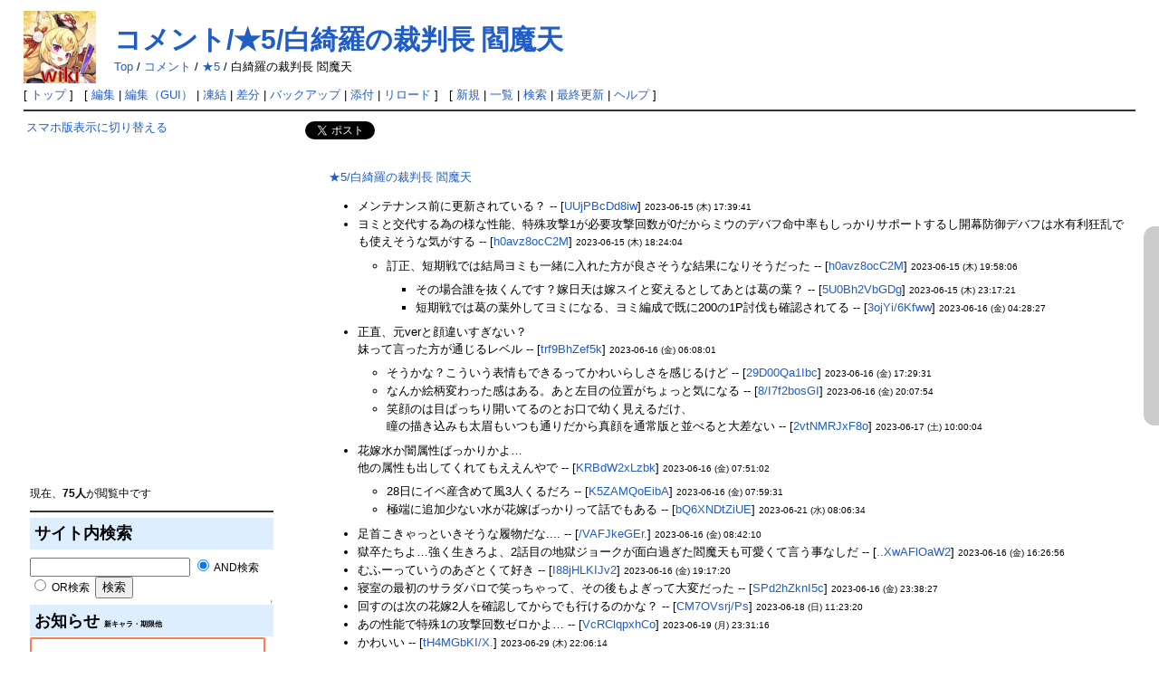

--- FILE ---
content_type: text/html; charset=UTF-8
request_url: https://ayarabu.wikiru.jp/index.php?%E3%82%B3%E3%83%A1%E3%83%B3%E3%83%88%2F%E2%98%855%2F%E7%99%BD%E7%B6%BA%E7%BE%85%E3%81%AE%E8%A3%81%E5%88%A4%E9%95%B7%20%E9%96%BB%E9%AD%94%E5%A4%A9
body_size: 18120
content:
<!DOCTYPE html PUBLIC "-//W3C//DTD HTML 4.01 Transitional//EN" "http://www.w3.org/TR/html4/loose.dtd">
<html lang="ja">
<head>
<link rel="canonical" href="https://ayarabu.wikiru.jp/?%E3%82%B3%E3%83%A1%E3%83%B3%E3%83%88%2F%E2%98%855%2F%E7%99%BD%E7%B6%BA%E7%BE%85%E3%81%AE%E8%A3%81%E5%88%A4%E9%95%B7%20%E9%96%BB%E9%AD%94%E5%A4%A9" /><!-- OGP -->
<meta property="og:site_name" content="あやかしランブル！(あやらぶ)攻略 Wiki">
<meta property="og:title" content="コメント/★5/白綺羅の裁判長 閻魔天">
<meta property="og:description" content="あやかしランブル！(あやらぶ)攻略 Wiki">
<meta property="og:type" content="website">
<meta property="og:url" content="https://ayarabu.wikiru.jp/?%E3%82%B3%E3%83%A1%E3%83%B3%E3%83%88%2F%E2%98%855%2F%E7%99%BD%E7%B6%BA%E7%BE%85%E3%81%AE%E8%A3%81%E5%88%A4%E9%95%B7%20%E9%96%BB%E9%AD%94%E5%A4%A9">
<meta property="og:image" content="https://ayarabu.wikiru.jp/image/ogp.jpg">

<!-- Twitter Card -->
<meta name="twitter:card" content="summary_large_image">
<meta name="twitter:title" content="コメント/★5/白綺羅の裁判長 閻魔天">
<meta name="twitter:description" content="あやかしランブル！(あやらぶ)攻略 Wiki">
<meta name="twitter:image" content="https://ayarabu.wikiru.jp/image/ogp.jpg">

 <meta http-equiv="content-type" content="text/html; charset=UTF-8" />
 <meta http-equiv="content-style-type" content="text/css" />

 <title>コメント/★5/白綺羅の裁判長 閻魔天 - あやかしランブル！(あやらぶ)攻略 Wiki</title>

 <link rel="SHORTCUT ICON" href="image/favicon.ico" />
 <link rel="stylesheet" type="text/css" media="screen,print" href="skin/pukiwiki.css?2222020230911" />
 <link rel="stylesheet" type="text/css" media="print" href="skin/pukiwiki.print.css" />
 <link rel="alternate" type="application/rss+xml" title="RSS" href="index.php?cmd=rss" /> <script type="text/javascript" src="skin/default.js?1"></script>
 <meta name="viewport" content="width=1024">


<script>
(function(){
	let nkHandleLazyLoad = (images) => {
	  images.forEach(img => {
	    if (img.dataset.src) {
	      img.src = img.dataset.src;
	    }
	  });
	}
	document.addEventListener('DOMContentLoaded', function(){
	  if ('loading' in HTMLImageElement.prototype) {
	    var images = document.querySelectorAll('img[loading="lazy"]');
	    nkHandleLazyLoad(images);

		// MutationObserverを初期化
		const observer = new MutationObserver(function (mutations) {
		mutations.forEach(function (mutation) {
		  if (mutation.type === 'childList') {
		    var nodes = mutation.addedNodes;
		    for (var i = 0; i < nodes.length; i++) {
		      var node = nodes[i];
		      if (node.nodeType === Node.ELEMENT_NODE) {
		        const images = node.querySelectorAll('img[loading="lazy"]');
		        if (images.length > 0) {
		          nkHandleLazyLoad(images);
		        }
		      }
		    }
		  }
		});
		});

		// どの要素に対して変更を監視するかを指定
		observer.observe(document.body, { childList: true, subtree: true });

	  } else {
	    var script = document.createElement('script');
	    script.src =
	      'https://cdnjs.cloudflare.com/ajax/libs/lazysizes/5.3.0/lazysizes.min.js';
	    document.body.appendChild(script);
	  }
	});
})(window,document);
</script>
<script type="text/javascript" src="https://ajax.googleapis.com/ajax/libs/jquery/1.7/jquery.min.js"></script>
<script type="text/javascript">
$(function() {
	var topBtn = $('#page-top');	
	topBtn.hide();
	$(window).scroll(function () {
		if ($(this).scrollTop() > 100) {
			topBtn.fadeIn();
		} else {
			topBtn.fadeOut();
		}
	});
	//スクロールしてトップ
    topBtn.click(function () {
		$('body,html').animate({
			scrollTop: 0
		}, 500);
		return false;
    });
});

// pcommentプラグイン用の名前空間を作成
var PCommentPlugin = {
    originalFormParents: {},
    originalFormNextSiblings: {},

    showCommentForm: function(event) {
        console.log('PComment: showCommentForm');
        var radio = event.target;
        var commentId = radio.value;
        var formId = radio.closest('.pcomment').id;
        console.log('PComment: commentId: ' + commentId + ', formId: ' + formId);

        var commentElement = document.querySelector('#' + formId + ' [data-comment-id="comment_' + commentId + '"]');
        var form = document.querySelector('#' + formId + ' #pcomment-form');
        
        if (!form) {
            console.error('PComment: pcomment form not found for ' + formId);
            return;
        }

        console.log('PComment: form: ' + form);

        if (!this.originalFormParents[formId]) {
            this.originalFormParents[formId] = form.parentNode;
            this.originalFormNextSiblings[formId] = form.nextSibling;
        }

        var existingCancelLink = form.querySelector('.cancel-link');
        if (existingCancelLink) {
            existingCancelLink.remove();
        }

        var cancelLink = document.createElement('div');
        cancelLink.className = 'cancel-link';
        cancelLink.innerHTML = `
            <a class="js-abonelink" style="cursor: pointer; color: #215dc6; background-color: inherit; text-decoration: none;" onclick="PCommentPlugin.cancelForm('${commentId}', '${formId}')">返信をキャンセル</a>
        `;
        form.insertBefore(cancelLink, form.firstChild);

        ['digest', 'refer', 'page', 'nodate', 'dir', 'count'].forEach(function(name) {
            var input = form.querySelector('input[name="' + name + '"]');
            if (input) {
                input.value = document.querySelector('#' + formId + ' input[name="' + name + '"]').value;
            }
        });

        commentElement.parentNode.insertBefore(form, commentElement.nextSibling);

        // フォームまで自動スクロール
        //setTimeout(function() {
        //    form.scrollIntoView({ behavior: 'smooth', block: 'center' });
        //}, 100);
    },

    cancelForm: function(commentId, formId) {
        var form = document.querySelector('#' + formId + ' #pcomment-form');
        if (form && this.originalFormParents[formId]) {
            var cancelLink = form.querySelector('.js-abonelink').parentNode;
            if (cancelLink) {
                cancelLink.remove();
            }
            this.originalFormParents[formId].insertBefore(form, this.originalFormNextSiblings[formId]);
            var radio = document.querySelector('#' + formId + ' input[name="reply"][value="' + commentId + '"]');
            if (radio) {
                radio.checked = false;
            }
        }
    },

    init: function() {
        var pcommentDivs = document.querySelectorAll('.pcomment');
        pcommentDivs.forEach(function(div, index) {
            if (!div.id) {
                div.id = 'pcomment-' + index;
            }
            var radios = div.querySelectorAll('input[type="radio"][name="reply"]');
            radios.forEach(function(radio) {
                radio.addEventListener('change', function(event) {
                    PCommentPlugin.showCommentForm(event);
                });
            });
        });
    }
};

// DOMContentLoadedイベントでpcommentプラグインの初期化
document.addEventListener('DOMContentLoaded', function() {
    PCommentPlugin.init();
});
</script>
<!-- Google tag (gtag.js) -->
<script async src="https://www.googletagmanager.com/gtag/js?id=G-S8SSE7XDQV"></script>
<script>
  window.dataLayer = window.dataLayer || [];
  function gtag(){dataLayer.push(arguments);}
  gtag('js', new Date());

  gtag('config', 'G-S8SSE7XDQV');
</script>

<!-- 外部リンクを別ウインドウで開く -->
<script src="https://ajax.googleapis.com/ajax/libs/jquery/1.8.1/jquery.min.js" type="text/javascript"></script>
<script type="text/javascript">  
    jQuery(document).ready(function(){
        jQuery('a[href^=http]')
        .not('[href*="'+location.hostname+'"]')
        .not('.exclude-icon')
        .attr({target:"_blank"})
        .append(' 🌐')
    });
</script> 

<meta name="description" content="★5/白綺羅の裁判長 閻魔天メンテナンス前に更新されている？ -- [UUjPBcDd8iw] 2023-06-15 (木) 17:39:41ヨミと交代する為の様な性能、特殊攻撃1が必要攻撃回数が" />


<script async src="https://fundingchoicesmessages.google.com/i/pub-6756084042400545?ers=1" nonce="15dEpUr9AJY8eX0-XD7UvQ"></script><script nonce="15dEpUr9AJY8eX0-XD7UvQ">(function() {function signalGooglefcPresent() {if (!window.frames['googlefcPresent']) {if (document.body) {const iframe = document.createElement('iframe'); iframe.style = 'width: 0; height: 0; border: none; z-index: -1000; left: -1000px; top: -1000px;'; iframe.style.display = 'none'; iframe.name = 'googlefcPresent'; document.body.appendChild(iframe);} else {setTimeout(signalGooglefcPresent, 0);}}}signalGooglefcPresent();})();</script>

<script>
function getResolution() {
  return screen.width + ' x ' + screen.height + 'px';
}

function getCookieId() {
  var cookieId = document.cookie.replace(/(?:(?:^|.*;\s*)pukiwiki_cookie_id\s*\=\s*([^;]*).*$)|^.*$/, "$1");
  if (!cookieId) {
    cookieId = Math.random().toString(36).substring(2, 15) + Math.random().toString(36).substring(2, 15);
    document.cookie = "pukiwiki_cookie_id=" + cookieId + "; path=/; expires=Fri, 31 Dec 9999 23:59:59 GMT";
  }
  return cookieId;
}

document.cookie = "resolution=" + getResolution() + "; path=/";
document.cookie = "cookie_id=" + getCookieId() + "; path=/";
</script>
<link rel="stylesheet" href="https://cdnjs.cloudflare.com/ajax/libs/font-awesome/6.7.2/css/all.min.css">
<!-- Geniee Wrapper Head Tag -->
<script>
  window.gnshbrequest = window.gnshbrequest || {cmd:[]};
  window.gnshbrequest.cmd.push(function(){
    window.gnshbrequest.registerPassback("1475070");
    window.gnshbrequest.registerPassback("1536316");
    window.gnshbrequest.registerPassback("1548387");
    window.gnshbrequest.registerPassback("1551138");
    window.gnshbrequest.registerPassback("1558324");
    window.gnshbrequest.registerPassback("1558325");
    window.gnshbrequest.forceInternalRequest();
  });
</script>
<script async src="https://securepubads.g.doubleclick.net/tag/js/gpt.js"></script>
<script async src="https://cpt.geniee.jp/hb/v1/179425/666/wrapper.min.js"></script>
<!-- /Geniee Wrapper Head Tag -->
</head>
<body>

<div id="header">
 <a href="index.php"><img id="logo" src="image/pukiwiki.png" width="80" height="80" alt="[PukiWiki]" title="[PukiWiki]" /></a>

 <h1 class="title"><a href="index.php?plugin=related&amp;page=%E3%82%B3%E3%83%A1%E3%83%B3%E3%83%88%2F%E2%98%855%2F%E7%99%BD%E7%B6%BA%E7%BE%85%E3%81%AE%E8%A3%81%E5%88%A4%E9%95%B7%20%E9%96%BB%E9%AD%94%E5%A4%A9">コメント/★5/白綺羅の裁判長 閻魔天</a> </h1>

    <span class="small">
   <span class="topicpath-top"><a href="index.php?%E3%81%82%E3%82%84%E3%81%8B%E3%81%97%E3%83%A9%E3%83%B3%E3%83%96%E3%83%AB%EF%BC%81%28%E3%81%82%E3%82%84%E3%82%89%E3%81%B6%29%E6%94%BB%E7%95%A5+Wiki" title="あやかしランブル！(あやらぶ)攻略 Wiki" class="" data-mtime="">Top</a><span class="topicpath-slash"> / </span></span><a href="index.php?%E3%82%B3%E3%83%A1%E3%83%B3%E3%83%88">コメント</a><span class="topicpath-slash"> / </span><a href="index.php?%E3%82%B3%E3%83%A1%E3%83%B3%E3%83%88/%E2%98%855">★5</a><span class="topicpath-slash"> / </span>白綺羅の裁判長 閻魔天   </span>
 
</div>

<div id="navigator">
 [ <a href="index.php" >トップ</a> ] &nbsp;

 [
 	<a href="index.php?cmd=edit&amp;page=%E3%82%B3%E3%83%A1%E3%83%B3%E3%83%88/%E2%98%855/%E7%99%BD%E7%B6%BA%E7%BE%85%E3%81%AE%E8%A3%81%E5%88%A4%E9%95%B7+%E9%96%BB%E9%AD%94%E5%A4%A9" >編集</a> |
<a href="index.php?cmd=guiedit&page=%E3%82%B3%E3%83%A1%E3%83%B3%E3%83%88/%E2%98%855/%E7%99%BD%E7%B6%BA%E7%BE%85%E3%81%AE%E8%A3%81%E5%88%A4%E9%95%B7+%E9%96%BB%E9%AD%94%E5%A4%A9">編集（GUI）</a> |
			<a href="index.php?cmd=freeze&amp;page=%E3%82%B3%E3%83%A1%E3%83%B3%E3%83%88/%E2%98%855/%E7%99%BD%E7%B6%BA%E7%BE%85%E3%81%AE%E8%A3%81%E5%88%A4%E9%95%B7+%E9%96%BB%E9%AD%94%E5%A4%A9" >凍結</a> |
	  <a href="index.php?cmd=diff&amp;page=%E3%82%B3%E3%83%A1%E3%83%B3%E3%83%88/%E2%98%855/%E7%99%BD%E7%B6%BA%E7%BE%85%E3%81%AE%E8%A3%81%E5%88%A4%E9%95%B7+%E9%96%BB%E9%AD%94%E5%A4%A9" >差分</a> 	| <a href="index.php?cmd=backup&amp;page=%E3%82%B3%E3%83%A1%E3%83%B3%E3%83%88/%E2%98%855/%E7%99%BD%E7%B6%BA%E7%BE%85%E3%81%AE%E8%A3%81%E5%88%A4%E9%95%B7+%E9%96%BB%E9%AD%94%E5%A4%A9" >バックアップ</a>  	| <a href="index.php?plugin=attach&amp;pcmd=upload&amp;page=%E3%82%B3%E3%83%A1%E3%83%B3%E3%83%88/%E2%98%855/%E7%99%BD%E7%B6%BA%E7%BE%85%E3%81%AE%E8%A3%81%E5%88%A4%E9%95%B7+%E9%96%BB%E9%AD%94%E5%A4%A9" >添付</a>  | <a href="index.php?%E3%82%B3%E3%83%A1%E3%83%B3%E3%83%88/%E2%98%855/%E7%99%BD%E7%B6%BA%E7%BE%85%E3%81%AE%E8%A3%81%E5%88%A4%E9%95%B7+%E9%96%BB%E9%AD%94%E5%A4%A9" >リロード</a> ] &nbsp;

 [
 	<a href="index.php?plugin=newpage&amp;refer=%E3%82%B3%E3%83%A1%E3%83%B3%E3%83%88/%E2%98%855/%E7%99%BD%E7%B6%BA%E7%BE%85%E3%81%AE%E8%A3%81%E5%88%A4%E9%95%B7+%E9%96%BB%E9%AD%94%E5%A4%A9" >新規</a> |
    <a href="index.php?cmd=list" >一覧</a>  | <a href="index.php?cmd=search" >検索</a> | <a href="index.php?RecentChanges" >最終更新</a> | <a href="index.php?Help" >ヘルプ</a> ]

</div>

<hr class="full_hr" />
<table border="0" style="width:100%">
 <tr>
  <td class="menubar">
<a href="chgsp.php?rd=http://ayarabu.wikiru.jp/index.php?%E3%82%B3%E3%83%A1%E3%83%B3%E3%83%88%2F%E2%98%855%2F%E7%99%BD%E7%B6%BA%E7%BE%85%E3%81%AE%E8%A3%81%E5%88%A4%E9%95%B7%20%E9%96%BB%E9%AD%94%E5%A4%A9" rel="nofollow">スマホ版表示に切り替える</a>
<br><br>
<br><br>
<div id="google_translate_element"></div><script type="text/javascript">
function googleTranslateElementInit() {
  new google.translate.TranslateElement({pageLanguage: 'ja', includedLanguages: 'en,ko,zh-TW,ja', layout: google.translate.TranslateElement.InlineLayout.SIMPLE, gaTrack: true, gaId: 'UA-48994870-1'}, 'google_translate_element');
}
</script><script type="text/javascript" src="//translate.google.com/translate_a/element.js?cb=googleTranslateElementInit"></script>
<br>
<br>
<br>
<br>
<br>
<script async src="https://pagead2.googlesyndication.com/pagead/js/adsbygoogle.js?client=ca-pub-6756084042400545"
     crossorigin="anonymous"></script>
<!-- PC_300x250_menu_wikiru汎用 -->
<ins class="adsbygoogle"
     style="display:inline-block;width:300px;height:250px"
     data-ad-client="ca-pub-6756084042400545"
     data-ad-slot="6243394662"></ins>
<script>
     (adsbygoogle = window.adsbygoogle || []).push({});
</script>
<br>
   <div id="menubar"><script type="application/ld+json">{"@context":"https:\/\/schema.org","@type":"DiscussionForumPosting","url":"https:\/\/ayarabu.wikiru.jp\/index.php?E382B3E383A1E383B3E383882FE29885352FE799BDE7B6BAE7BE85E381AEE8A381E588A4E995B720E996BBE9AD94E5A4A9","headline":"\u26055\/\u767d\u7dba\u7f85\u306e\u88c1\u5224\u9577 \u95bb\u9b54\u5929 | \u3042\u3084\u304b\u3057\u30e9\u30f3\u30d6\u30eb\uff01(\u3042\u3084\u3089\u3076)\u653b\u7565 Wiki","author":{"@type":"Person","name":"wikiru.jp \u904b\u55b6\u8005"},"datePublished":"2025-03-14T05:32:10+00:00","dateModified":"2025-03-14T05:32:10+00:00","comment":[{"@type":"Comment","text":"\u30e1\u30f3\u30c6\u30ca\u30f3\u30b9\u524d\u306b\u66f4\u65b0\u3055\u308c\u3066\u3044\u308b\uff1f","author":{"@type":"Person","name":"[UUjPBcDd8iw]"},"datePublished":"2023-06-15T17:39:41+09:00"},{"@type":"Comment","text":"\u30e8\u30df\u3068\u4ea4\u4ee3\u3059\u308b\u70ba\u306e\u69d8\u306a\u6027\u80fd\u3001\u7279\u6b8a\u653b\u64831\u304c\u5fc5\u8981\u653b\u6483\u56de\u6570\u304c0\u3060\u304b\u3089\u30df\u30a6\u306e\u30c7\u30d0\u30d5\u547d\u4e2d\u7387\u3082\u3057\u3063\u304b\u308a\u30b5\u30dd\u30fc\u30c8\u3059\u308b\u3057\u958b\u5e55\u9632\u5fa1\u30c7\u30d0\u30d5\u306f\u6c34\u6709\u5229\u72c2\u4e71\u3067\u3082\u4f7f\u3048\u305d\u3046\u306a\u6c17\u304c\u3059\u308b","author":{"@type":"Person","name":"[h0avz8ocC2M]"},"datePublished":"2023-06-15T18:24:04+09:00","comment":[{"@type":"Comment","text":"\u8a02\u6b63\u3001\u77ed\u671f\u6226\u3067\u306f\u7d50\u5c40\u30e8\u30df\u3082\u4e00\u7dd2\u306b\u5165\u308c\u305f\u65b9\u304c\u826f\u3055\u305d\u3046\u306a\u7d50\u679c\u306b\u306a\u308a\u305d\u3046\u3060\u3063\u305f","author":{"@type":"Person","name":"[h0avz8ocC2M]"},"datePublished":"2023-06-15T19:58:06+09:00","comment":[{"@type":"Comment","text":"\u305d\u306e\u5834\u5408\u8ab0\u3092\u629c\u304f\u3093\u3067\u3059\uff1f\u5ac1\u65e5\u5929\u306f\u5ac1\u30b9\u30a4\u3068\u5909\u3048\u308b\u3068\u3057\u3066\u3042\u3068\u306f\u845b\u306e\u8449\uff1f","author":{"@type":"Person","name":"[5U0Bh2VbGDg]"},"datePublished":"2023-06-15T23:17:21+09:00"},{"@type":"Comment","text":"\u77ed\u671f\u6226\u3067\u306f\u845b\u306e\u8449\u5916\u3057\u3066\u30e8\u30df\u306b\u306a\u308b\u3001\u30e8\u30df\u7de8\u6210\u3067\u65e2\u306b200\u306e1P\u8a0e\u4f10\u3082\u78ba\u8a8d\u3055\u308c\u3066\u308b","author":{"@type":"Person","name":"[3ojYi\/6Kfww]"},"datePublished":"2023-06-16T04:28:27+09:00"}]}]},{"@type":"Comment","text":"\u6b63\u76f4\u3001\u5143ver\u3068\u9854\u9055\u3044\u3059\u304e\u306a\u3044\uff1f \n\u59b9\u3063\u3066\u8a00\u3063\u305f\u65b9\u304c\u901a\u3058\u308b\u30ec\u30d9\u30eb","author":{"@type":"Person","name":"[trf9BhZef5k]"},"datePublished":"2023-06-16T06:08:01+09:00","comment":[{"@type":"Comment","text":"\u305d\u3046\u304b\u306a\uff1f\u3053\u3046\u3044\u3046\u8868\u60c5\u3082\u3067\u304d\u308b\u3063\u3066\u304b\u308f\u3044\u3089\u3057\u3055\u3092\u611f\u3058\u308b\u3051\u3069","author":{"@type":"Person","name":"[29D00Qa1Ibc]"},"datePublished":"2023-06-16T17:29:31+09:00"},{"@type":"Comment","text":"\u306a\u3093\u304b\u7d75\u67c4\u5909\u308f\u3063\u305f\u611f\u306f\u3042\u308b\u3002\u3042\u3068\u5de6\u76ee\u306e\u4f4d\u7f6e\u304c\u3061\u3087\u3063\u3068\u6c17\u306b\u306a\u308b","author":{"@type":"Person","name":"[8\/I7f2bosGI]"},"datePublished":"2023-06-16T20:07:54+09:00"},{"@type":"Comment","text":"\u7b11\u9854\u306e\u306f\u76ee\u3071\u3063\u3061\u308a\u958b\u3044\u3066\u308b\u306e\u3068\u304a\u53e3\u3067\u5e7c\u304f\u898b\u3048\u308b\u3060\u3051\u3001 \n\u77b3\u306e\u63cf\u304d\u8fbc\u307f\u3082\u592a\u7709\u3082\u3044\u3064\u3082\u901a\u308a\u3060\u304b\u3089\u771f\u9854\u3092\u901a\u5e38\u7248\u3068\u4e26\u3079\u308b\u3068\u5927\u5dee\u306a\u3044","author":{"@type":"Person","name":"[2vtNMRJxF8o]"},"datePublished":"2023-06-17T10:00:04+09:00"}]},{"@type":"Comment","text":"\u82b1\u5ac1\u6c34\u304b\u95c7\u5c5e\u6027\u3070\u3063\u304b\u308a\u304b\u3088\u2026 \n\u4ed6\u306e\u5c5e\u6027\u3082\u51fa\u3057\u3066\u304f\u308c\u3066\u3082\u3048\u3048\u3093\u3084\u3067","author":{"@type":"Person","name":"[KRBdW2xLzbk]"},"datePublished":"2023-06-16T07:51:02+09:00","comment":[{"@type":"Comment","text":"28\u65e5\u306b\u30a4\u30d9\u7523\u542b\u3081\u3066\u98a83\u4eba\u304f\u308b\u3060\u308d","author":{"@type":"Person","name":"[K5ZAMQoEibA]"},"datePublished":"2023-06-16T07:59:31+09:00"},{"@type":"Comment","text":"\u6975\u7aef\u306b\u8ffd\u52a0\u5c11\u306a\u3044\u6c34\u304c\u82b1\u5ac1\u3070\u3063\u304b\u308a\u3063\u3066\u8a71\u3067\u3082\u3042\u308b","author":{"@type":"Person","name":"[bQ6XNDtZiUE]"},"datePublished":"2023-06-21T08:06:34+09:00"}]},{"@type":"Comment","text":"\u8db3\u9996\u3053\u304d\u3083\u3063\u3068\u3044\u304d\u305d\u3046\u306a\u5c65\u7269\u3060\u306a....","author":{"@type":"Person","name":"[\/VAFJkeGEr.]"},"datePublished":"2023-06-16T08:42:10+09:00"},{"@type":"Comment","text":"\u7344\u5352\u305f\u3061\u3088\u2026\u5f37\u304f\u751f\u304d\u308d\u3088\u30012\u8a71\u76ee\u306e\u5730\u7344\u30b8\u30e7\u30fc\u30af\u304c\u9762\u767d\u904e\u304e\u305f\u95bb\u9b54\u5929\u3082\u53ef\u611b\u304f\u3066\u8a00\u3046\u4e8b\u306a\u3057\u3060","author":{"@type":"Person","name":"[..XwAFlOaW2]"},"datePublished":"2023-06-16T16:26:56+09:00"},{"@type":"Comment","text":"\u3080\u3075\u30fc\u3063\u3066\u3044\u3046\u306e\u3042\u3056\u3068\u304f\u3066\u597d\u304d","author":{"@type":"Person","name":"[I88jHLKIJv2]"},"datePublished":"2023-06-16T19:17:20+09:00"},{"@type":"Comment","text":"\u5bdd\u5ba4\u306e\u6700\u521d\u306e\u30b5\u30e9\u30c0\u30d1\u30ed\u3067\u7b11\u3063\u3061\u3083\u3063\u3066\u3001\u305d\u306e\u5f8c\u3082\u3088\u304e\u3063\u3066\u5927\u5909\u3060\u3063\u305f","author":{"@type":"Person","name":"[SPd2hZknI5c]"},"datePublished":"2023-06-16T23:38:27+09:00"},{"@type":"Comment","text":"\u56de\u3059\u306e\u306f\u6b21\u306e\u82b1\u5ac12\u4eba\u3092\u78ba\u8a8d\u3057\u3066\u304b\u3089\u3067\u3082\u884c\u3051\u308b\u306e\u304b\u306a\uff1f","author":{"@type":"Person","name":"[CM7OVsrj\/Ps]"},"datePublished":"2023-06-18T11:23:20+09:00"},{"@type":"Comment","text":"\u3042\u306e\u6027\u80fd\u3067\u7279\u6b8a1\u306e\u653b\u6483\u56de\u6570\u30bc\u30ed\u304b\u3088\u2026","author":{"@type":"Person","name":"[VcRClqpxhCo]"},"datePublished":"2023-06-19T23:31:16+09:00"},{"@type":"Comment","text":"\u304b\u308f\u3044\u3044","author":{"@type":"Person","name":"[tH4MGbKI\/X.]"},"datePublished":"2023-06-29T22:06:14+09:00"},{"@type":"Comment","text":"\u304b\u308f\u3044\u3044\u3051\u3069\u8a00\u3044\u65b9\u304c\u7269\u9a12\u3067\u7b11\u3048\u308b","author":{"@type":"Person","name":"Dai[PWIME73amXk]"},"datePublished":"2024-06-13T11:24:51+09:00"},{"@type":"Comment","text":"\u95bb\u9b54\u5929\u304c\u6700\u63a8\u3057\u306a\u3093\u3060\u3051\u3069\u65b0\u3057\u3044\u306e\u3053\u306a\u3044\u304b\u306a\u2026 \n\u3042\u306e\u558b\u308a\u304c\u597d\u304d\u306a\u3093\u3060","author":{"@type":"Person","name":"[goX6MsrQVhI]"},"datePublished":"2024-07-20T17:12:57+09:00"},{"@type":"Comment","text":"\u672a\u6240\u6301\u30b2\u30c3\u30c8\u30c1\u30b1\u30c3\u30c8\u3067\u51fa\u305f\u304c\u3001\u30b5\u30c4\u30c1\u3068\u306f\u4e00\u9577\u4e00\u77ed\u304b\u3002\u653b\u6483\u304c\u6fc0\u3057\u3044\u3068\u30b5\u30c4\u30c1\u306e\u30de\u30fc\u30af\u7dad\u6301\u304c\u9762\u5012\u3060\u3057\u306a\u3002","author":{"@type":"Person","name":"[VlD5kzTan6E]"},"datePublished":"2025-03-14T14:32:10+09:00"}]}</script><script type="application/ld+json">{"@context":"https:\/\/schema.org","@type":"BreadcrumbList","itemListElement":[{"@type":"ListItem","position":1,"name":"\u3042\u3084\u304b\u3057\u30e9\u30f3\u30d6\u30eb\uff01(\u3042\u3084\u3089\u3076)\u653b\u7565 Wiki","item":"https:\/\/ayarabu.wikiru.jp\/index.php"},{"@type":"ListItem","position":2,"name":"\u30b3\u30e1\u30f3\u30c8","item":"https:\/\/ayarabu.wikiru.jp\/index.php?%E3%82%B3%E3%83%A1%E3%83%B3%E3%83%88"},{"@type":"ListItem","position":3,"name":"\u26055","item":"https:\/\/ayarabu.wikiru.jp\/index.php?%E3%82%B3%E3%83%A1%E3%83%B3%E3%83%88\/%E2%98%855"},{"@type":"ListItem","position":4,"name":"\u767d\u7dba\u7f85\u306e\u88c1\u5224\u9577 \u95bb\u9b54\u5929","item":"https:\/\/ayarabu.wikiru.jp\/index.php?%E3%82%B3%E3%83%A1%E3%83%B3%E3%83%88\/%E2%98%855\/%E7%99%BD%E7%B6%BA%E7%BE%85%E3%81%AE%E8%A3%81%E5%88%A4%E9%95%B7+%E9%96%BB%E9%AD%94%E5%A4%A9"}]}</script>
<p>現在、<strong>75人</strong>が閲覧中です</p>
<hr class="full_hr" />
<h2 id="content_2_0">サイト内検索</h2>
<form action="index.php?cmd=search" method="post"> 
<div><input type="hidden" name="encode_hint" value="ぷ" /></div> 
<div><input type="hidden" name="encode_hint" value="ぷ" /></div>
 <div>
  <input type="text"  name="word" value="" size="20" />
  <label><input type="radio" name="type" value="AND"  checked="checked" /> AND検索</label>
  <label><input type="radio" name="type" value="OR"  /> OR検索</label>
  &nbsp;<input type="submit" value="検索" />
 </div>

</form>

<div class="jumpmenu"><a href="#navigator">&uarr;</a></div><h2 id="content_2_1">お知らせ <span style="font-size:8px;display:inline-block;line-height:130%;text-indent:0px">新キャラ・期限他</span></h2>
<div style="border: solid 2px coral; border-radius: 2px; width: 100%; max-width: 256px; padding-top: 0px; margin: -8px 4px 4px 0px;">
<p>◆<a href="index.php?%E5%A4%A2%E5%B9%BB%E3%81%AE%E5%A1%94" class="" data-mtime="">夢幻の塔</a>シーズン【12/01-03/02 04:59】<br />
◆<a href="https://ayarabu.wikiru.jp/?%E5%A4%A2%E5%B9%BB%E3%81%AE%E5%A1%94#z683c081" rel="nofollow">夢幻の塔 双</a>シーズン【11/10-02/09 04:59】<br />
◆<a href="index.php?%E7%95%B0%E7%95%8C%E3%81%8B%E3%82%89%E3%81%AE%E4%BE%B5%E7%95%A5%E8%80%85" class="" data-mtime="">異界からの侵略者</a><span style="color:#FFAA22"><strong>(光)</strong></span>【12/22-01/19 04:59】<br />
◆新<a href="index.php?%E3%82%AB%E3%83%AB%E3%83%9E" class="" data-mtime="">カルマ</a>追加<br />
◆魔戦場「ヨモツシコメ」が追加</p>
<p>■<span style="color:crimson">CGFグッズ販売中</span>：<a href="https://www.dmm.com/mono/hobby/-/list/=/article=series/id=4257961/n1=DgRJTglEBQ4GJnZ*AQZUAqS6/" rel="nofollow">販売サイト</a><br class="spacer" />12/22(月) ～ 1/19(月) 17:00</p>
</div>
<p><span style="color:crimson">01/16新キャラ実装</span><br />
<img src="attach2/696D67_656C656D656E745F30352E706E67.png" alt="element_05.png" title="element_05.png" width="14" height="14" /><a href="index.php?%E2%98%855/%E6%AF%8D%E3%81%AA%E3%82%8B%E5%88%9D%E5%87%AA+%E3%82%A6%E3%82%A4" class="" data-mtime="">★5/母なる初凪 ウイ</a> ◇<a href="https://x.com/ayarabu_info/status/2011996838203924866" rel="nofollow">X</a><br />
<img src="attach2/696D67_656C656D656E745F30322E706E67.png" alt="element_02.png" title="element_02.png" width="14" height="14" /><a href="index.php?%E2%98%855/%E8%BF%8E%E6%98%A5%E3%81%AE%E8%89%B6%E7%8B%90+%E3%82%AA%E3%82%AA%E3%83%9F%E3%83%A4%E3%83%8E%E3%83%A1" class="" data-mtime="">★5/迎春の艶狐 オオミヤノメ</a> ◇<a href="https://x.com/ayarabu_info/status/2011997082845053134" rel="nofollow">X</a></p>
<div style="border-radius: 6px; background-color: #faecff; width: 100%; max-width: 259px; margin-bottom: -14px; background-image: url(&quot;attach2/E29885352FE9A194E381AEE381AAE38184E5BF8DE381B320E382B5E382A4E382BEE382A6_E9A194E381AEE381AAE38184E5BF8DE381B320E382B5E382A4E382BEE382A62E706E67.png&quot;);  background-size: 400px; background-position: 5px -120px; background-repeat: no-repeat; ">
<p><span style="color:crimson; background-color:white">11/19真華の契り追加</span><br />
<span style="background-color:white"><img src="attach2/696D67_656C656D656E745F30322E706E67.png" alt="element_02.png" title="element_02.png" width="14" height="14" /><a href="index.php?%E2%98%855/%E9%A1%94%E3%81%AE%E3%81%AA%E3%81%84%E5%BF%8D%E3%81%B3+%E3%82%B5%E3%82%A4%E3%82%BE%E3%82%A6#u2ed9a2f" title="★5/顔のない忍び サイゾウ" class="" data-mtime="">忍び溢れる想い サイゾウ</a></span></p>
</div>

<div class="jumpmenu"><a href="#navigator">&uarr;</a></div><h3 id="content_2_2"><a href="index.php?%E3%82%A4%E3%83%99%E3%83%B3%E3%83%88%E4%B8%80%E8%A6%A7" title="イベント一覧" class="" data-mtime=""><span style="font-size:14px;display:inline-block;line-height:130%;text-indent:0px"><span style="color:crimson"><strong>開催中イベント</strong></span></span></a></h3>
<p>◆<a href="index.php?%E3%82%A4%E3%83%99%E3%83%B3%E3%83%88264_%E9%99%8D%E9%AD%94%E3%81%AE%E6%88%A6%E5%A0%B4%E3%80%8CVS+%E8%94%A6%E4%BA%BA%E8%8A%B1+%E6%B8%A6%E5%86%B7%E5%B1%A0%E3%80%8D" title="イベント264_降魔の戦場「VS 蔦人花 渦冷屠」" class="" data-mtime="">降魔の戦場「VS 蔦人花 渦冷屠」</a><br />
　01/16(金) 16:00 ～ 02/02(火) 11:59<br />
　01/16(金) 16:00 ～  〃 【EXTREME】<br />
　01/28(水) 12:00 ～ 〃 【天地狂乱】</p>
<p><a href="index.php?%E3%82%A4%E3%83%99%E3%83%B3%E3%83%88265_%E3%82%B9%E3%82%B3%E3%82%A2%E6%AD%A6%E9%81%93%E4%BC%9A45" title="イベント265_スコア武道会45" class="" data-mtime=""><img src="attach2/696D67_E382B9E382B3E382A2E6ADA6E98193E4BC9A20E781AB5F62616E6E65722E706E67.png" alt="スコア武道会 火_banner.png" title="スコア武道会 火_banner.png" width="180" height="73" /><br class="spacer" />◆スコア武道会(火属性)</a><br />
　01/18(日) 12:00 ～ 01/24(土) 23:59</p>

<div class="jumpmenu"><a href="#navigator">&uarr;</a></div><h2 id="content_2_3">掲示板</h2>
<ul class="list1 list-indent1"><li><span style="font-size:16px;display:inline-block;line-height:130%;text-indent:0px"><a href="index.php?%E9%9B%91%E8%AB%87%E6%8E%B2%E7%A4%BA%E6%9D%BF" class="" data-mtime="">雑談掲示板</a></span></li>
<li><span style="font-size:16px;display:inline-block;line-height:130%;text-indent:0px"><a href="index.php?%E8%B3%AA%E5%95%8F%E6%8E%B2%E7%A4%BA%E6%9D%BF" class="" data-mtime="">質問掲示板</a></span></li>
<li><a href="index.php?%E6%83%85%E5%A0%B1%E6%8F%90%E4%BE%9B%E6%8E%B2%E7%A4%BA%E6%9D%BF" class="" data-mtime="">情報提供掲示板</a></li>
<li><a href="index.php?%E5%90%8C%E7%9B%9F%E3%83%A1%E3%83%B3%E3%83%90%E3%83%BC%E5%8B%9F%E9%9B%86%E6%9D%BF" class="" data-mtime="">同盟メンバー募集板</a></li>
<li><a href="index.php?%E5%90%8C%E7%9B%9F%E5%8A%A0%E5%85%A5%E5%B8%8C%E6%9C%9B%E5%8B%9F%E9%9B%86%E6%9D%BF" title="同盟加入希望募集板" class="" data-mtime="">同盟加入希望板</a></li></ul>

<div class="jumpmenu"><a href="#navigator">&uarr;</a></div><h3 id="content_2_4">管理掲示板</h3>
<ul class="list1 list-indent1"><li><a href="index.php?%E7%B7%A8%E9%9B%86%E8%80%85%E7%94%A8%E6%8E%B2%E7%A4%BA%E6%9D%BF" class="" data-mtime="">編集者用掲示板</a></li>
<li><a href="index.php?Wiki%E7%AE%A1%E7%90%86%E6%8E%B2%E7%A4%BA%E6%9D%BF" class="" data-mtime="">Wiki管理掲示板</a></li></ul>

<div class="jumpmenu"><a href="#navigator">&uarr;</a></div><h2 id="content_2_5">はじめに</h2>
<ul class="list1 list-indent1"><li><a href="index.php?Wiki%E5%88%A9%E7%94%A8%E3%81%AE%E3%82%AC%E3%82%A4%E3%83%89%E3%83%A9%E3%82%A4%E3%83%B3" class="" data-mtime="">Wiki利用のガイドライン</a></li>
<li><a href="index.php?%E7%B7%A8%E9%9B%86%E3%81%AE%E3%82%AC%E3%82%A4%E3%83%89%E3%83%A9%E3%82%A4%E3%83%B3" class="" data-mtime="">編集のガイドライン</a></li>
<li><a href="index.php?%E3%82%B3%E3%83%A1%E3%83%B3%E3%83%88%E6%AC%84%E3%81%AENGID%E6%A9%9F%E8%83%BD" class="" data-mtime="">コメント欄のNGID機能</a></li></ul>

<div class="jumpmenu"><a href="#navigator">&uarr;</a></div><h2 id="content_2_6">ゲームガイド</h2>
<ul class="list1 list-indent1"><li><a href="index.php?%E5%BA%8F%E7%9B%A4%E3%81%AE%E6%89%8B%E5%BC%95%E3%81%8D" class="" data-mtime="">序盤の手引き</a></li>
<li><a href="index.php?%E3%82%88%E3%81%8F%E3%81%82%E3%82%8B%E8%B3%AA%E5%95%8F" class="" data-mtime="">よくある質問</a></li>
<li><a href="index.php?%E5%B0%8F%E3%83%8D%E3%82%BF%E3%83%BB%E5%B0%8F%E3%83%AF%E3%82%B6%E9%9B%86" class="" data-mtime="">小ネタ・小ワザ集</a></li>
<li><a href="index.php?%E7%B7%A8%E6%88%90%E3%81%AE%E5%9F%BA%E6%9C%AC" class="" data-mtime="">編成の基本</a></li>
<li><a href="index.php?%E7%B7%A8%E6%88%90%E3%83%BB%E6%9C%89%E7%94%A8%E3%82%AD%E3%83%A3%E3%83%A9" title="編成・有用キャラ" class="" data-mtime="">おすすめ式神</a></li>
<li><a href="index.php?%E8%80%83%E5%AF%9F" title="考察" class="" data-mtime="">考察（戦闘の仕様について）</a></li>
<li><a href="index.php?%E3%82%A2%E3%83%83%E3%83%97%E3%83%87%E3%83%BC%E3%83%88%E5%B1%A5%E6%AD%B4" class="" data-mtime="">アップデート履歴</a></li></ul>

<div class="jumpmenu"><a href="#navigator">&uarr;</a></div><h2 id="content_2_7">式神</h2>
<ul class="list1 list-indent1"><li><a href="index.php?%E3%82%AD%E3%83%A3%E3%83%A9%E3%82%AF%E3%82%BF%E3%83%BC%E4%B8%80%E8%A6%A7" title="キャラクター一覧" class="" data-mtime="">式神一覧</a> / <a href="index.php?CV%E4%B8%80%E8%A6%A7" class="" data-mtime="">CV一覧</a> / <a href="index.php?%E3%83%AC%E3%82%A2%E3%83%AA%E3%83%86%E3%82%A3%E4%B8%8D%E6%98%8E%E3%82%AD%E3%83%A3%E3%83%A9" title="レアリティ不明キャラ" class="" data-mtime="">登場人物</a><br />
<a href="index.php?%E2%98%855" class="" data-mtime="">★5</a> | <a href="index.php?%E2%98%854" class="" data-mtime="">★4</a> | <a href="index.php?%E2%98%853" class="" data-mtime="">★3</a> | <a href="index.php?%E2%98%852" class="" data-mtime="">★2</a> | <a href="index.php?%E2%98%851" class="" data-mtime="">★1</a><br />
├<a href="index.php?%E5%90%84%E3%82%AD%E3%83%A3%E3%83%A9%E3%83%90%E3%83%BC%E3%82%B8%E3%83%A7%E3%83%B3%E4%B8%80%E8%A6%A7" class="" data-mtime="">各キャラバージョン一覧</a><br />
└<a href="index.php?%E3%82%B9%E3%82%AD%E3%83%AB%E9%80%86%E5%BC%95%E3%81%8D%E4%B8%80%E8%A6%A7" class="" data-mtime="">スキル逆引き一覧</a> / <a href="index.php?%E8%A3%85%E5%82%99%E5%8A%B9%E6%9E%9C%E9%80%86%E5%BC%95%E3%81%8D%E4%B8%80%E8%A6%A7" class="" data-mtime="">装備効果逆引き一覧</a></li>
<li><a href="index.php?%E9%9C%8A%E5%8A%9B%E8%A7%A3%E6%94%BE" class="" data-mtime="">霊力解放</a> / <a href="index.php?%E9%9C%8A%E6%A0%BC%E4%B8%8A%E6%98%87" class="" data-mtime="">霊格上昇</a> / <a href="index.php?%E5%BF%83%E6%84%8F%E7%95%8C%E6%94%BE" class="" data-mtime="">心意界放</a></li>
<li><a href="index.php?%E9%99%B0%E9%99%BD%E5%BC%B7%E5%8C%96" class="" data-mtime="">陰陽強化</a> / <a href="index.php?%E4%BA%94%E8%8A%92%E9%9C%8A%E8%A3%85" class="" data-mtime="">五芒霊装</a> / <a href="index.php?%E3%82%A2%E3%83%A9%E3%83%9F%E3%82%BF%E3%83%9E" class="" data-mtime="">アラミタマ</a> / <a href="index.php?%E7%9C%9F%E8%8F%AF%E3%81%AE%E5%A5%91%E3%82%8A" class="" data-mtime="">真華の契り</a></li></ul>

<div class="jumpmenu"><a href="#navigator">&uarr;</a></div><h2 id="content_2_8">冒険</h2>
<ul class="list1 list-indent1"><li><a href="index.php?%E7%89%A9%E8%AA%9E" title="物語" class="" data-mtime="">物語一覧</a></li>
<li><a href="index.php?%E4%BF%AE%E7%B7%B4%E5%A0%B4" class="" data-mtime="">修練場</a> / <a href="index.php?%E9%80%A2%E9%AD%94%E6%88%A6" class="" data-mtime="">逢魔戦</a> / <a href="index.php?%E9%AD%94%E6%88%A6%E5%A0%B4" class="" data-mtime="">魔戦場</a> / <a href="index.php?%E5%A4%A2%E5%B9%BB%E3%81%AE%E5%A1%94" class="" data-mtime="">夢幻の塔</a> /<br />
<a href="index.php?%E5%A4%A7%E5%B4%A9%E7%95%8C%E6%88%A6" class="" data-mtime="">大崩界戦</a> / <a href="index.php?%E3%82%AB%E3%83%AB%E3%83%9E" class="" data-mtime="">カルマ</a> / <a href="index.php?%E7%95%B0%E7%95%8C%E3%81%8B%E3%82%89%E3%81%AE%E4%BE%B5%E7%95%A5%E8%80%85" class="" data-mtime="">異界からの侵略者</a></li>
<li><a href="index.php?%E5%90%8C%E7%9B%9F%E6%88%A6" class="" data-mtime="">同盟戦</a> / <a href="index.php?%E5%90%8C%E7%9B%9F/%E5%90%8C%E7%9B%9F%E6%BC%94%E7%BF%92" title="同盟/同盟演習" class="" data-mtime="">同盟演習</a></li>
<li><a href="index.php?%E3%82%A4%E3%83%99%E3%83%B3%E3%83%88%E4%B8%80%E8%A6%A7" class="" data-mtime="">イベント一覧</a></li></ul>

<div class="jumpmenu"><a href="#navigator">&uarr;</a></div><h2 id="content_2_9">その他</h2>
<ul class="list1 list-indent1"><li><a href="index.php?%E8%A3%85%E5%82%99%E4%B8%80%E8%A6%A7" class="" data-mtime="">装備一覧</a> / <a href="index.php?%E9%8D%9B%E9%80%A0" class="" data-mtime="">鍛造</a></li>
<li><a href="index.php?%E3%83%9F%E3%83%83%E3%82%B7%E3%83%A7%E3%83%B3%E4%B8%80%E8%A6%A7" title="ミッション一覧" class="" data-mtime="">任務一覧</a> / <a href="index.php?%E9%81%A0%E5%BE%81" class="" data-mtime="">遠征</a></li>
<li><a href="index.php?%E8%BF%BD%E6%83%B3%E5%BF%83%E6%99%AF" class="" data-mtime="">追想心景</a></li>
<li><a href="index.php?%E5%95%86%E5%BA%97" class="" data-mtime="">商店</a></li>
<li><a href="index.php?AP%E3%83%9E%E3%82%A4%E3%83%AC%E3%83%BC%E3%82%B8" class="" data-mtime="">APマイレージ</a> / <a href="index.php?%E9%8A%AD%E8%B2%A8%E7%8C%AB" class="" data-mtime="">銭貨猫</a></li>
<li><a href="index.php?%E3%82%A2%E3%82%A4%E3%83%86%E3%83%A0%E4%B8%80%E8%A6%A7" class="" data-mtime="">アイテム一覧</a></li>
<li><a href="index.php?%E7%B5%8C%E9%A8%93%E5%80%A4%E3%83%86%E3%83%BC%E3%83%96%E3%83%AB" class="" data-mtime="">経験値テーブル</a></li>
<li><a href="index.php?%E7%94%A8%E8%AA%9E%E9%9B%86" class="" data-mtime="">用語集</a> / <a href="index.php?%E4%BF%97%E8%AA%9E%E9%9B%86" class="" data-mtime="">俗語集</a></li></ul>

<div class="jumpmenu"><a href="#navigator">&uarr;</a></div><h4 id="content_2_10">ガチャシミュレーター</h4>
<ul class="list1 list-indent1"><li><a href="index.php?%E5%8F%AC%E5%96%9A%E6%83%85%E5%A0%B1" title="召喚情報" class="" data-mtime="">霊晶石召喚</a> / <a href="index.php?%E5%8F%AC%E5%96%9A%E6%83%85%E5%A0%B1/%E6%A1%9C%E8%8F%AF%E7%A5%AD" title="召喚情報/桜華祭" class="" data-mtime="">桜華祭</a> / <a href="index.php?%E5%8F%AC%E5%96%9A%E6%83%85%E5%A0%B1/%E5%8D%81%E4%BA%8C%E5%A4%A9%E3%83%BB%E5%AE%88%E8%AD%B7%E4%BA%94%E5%A4%A9" title="召喚情報/十二天・守護五天" class="" data-mtime="">十二天・守護五天</a></li></ul>

<div class="jumpmenu"><a href="#navigator">&uarr;</a></div><h2 id="content_2_11">公式リンク</h2>
<ul class="list1 list-indent1"><li><a href="https://ayarabu.jp/" rel="nofollow">公式サイト</a></li>
<li><a href="http://pc-play.games.dmm.com/play/ayarabu/" rel="nofollow">PC版開始URL</a></li>
<li><a href="https://game.ayarabu.com/web/CreateNewsHtml" rel="nofollow">公式お知らせ</a></li>
<li><a href="http://www.dmm.com/netgame/community/-/commu/detail/=/id=5357/" rel="nofollow">公式コミュニティ</a></li></ul>

<div class="jumpmenu"><a href="#navigator">&uarr;</a></div><h2 id="content_2_12">編集者用ページ</h2>
<ul class="list1 list-indent1"><li><a href="index.php?%E9%9B%9B%E5%BD%A2" title="雛形" class="" data-mtime="">雛形一覧</a></li>
<li><a href="index.php?img" title="img" class="" data-mtime="">共通画像保管庫</a></li>
<li><a href="index.php?%E3%82%B9%E3%82%AD%E3%83%AB%E3%82%A2%E3%82%A4%E3%82%B3%E3%83%B3%E7%BD%AE%E3%81%8D%E5%A0%B4" class="" data-mtime="">スキルアイコン置き場</a></li>
<li><a href="index.php?%E7%B7%B4%E7%BF%92%E7%94%A8%E3%81%8A%E7%A0%82%E5%A0%B4" class="" data-mtime="">練習用お砂場</a></li></ul>
<hr class="full_hr" />
<div style="text-align:right"><span style="font-size:10px;display:inline-block;line-height:130%;text-indent:0px"><span style="color:#999999">昨日.1</span></span>　<span style="font-size:10px;display:inline-block;line-height:130%;text-indent:0px">今日.1</span><br />
<span style="font-size:10px;display:inline-block;line-height:130%;text-indent:0px"><span style="color:#663300">現在.75</span></span>　<span style="font-size:10px;display:inline-block;line-height:130%;text-indent:0px">合計.3426</span><br />
<br class="spacer" /></div>
<h5>最新の20件</h5>
<div><h5>1時間以内に更新</h5>
<ul class="recent_list"> <li><a href="https://ayarabu.wikiru.jp/index.php?%E3%82%B3%E3%83%A1%E3%83%B3%E3%83%88%2F%E9%9B%91%E8%AB%87%E6%8E%B2%E7%A4%BA%E6%9D%BF" title="コメント/雑談掲示板 ">コメント/雑談掲示板</a> </li>
</ul><h5>1日以内に更新</h5>
<ul class="recent_list"> <li><a href="https://ayarabu.wikiru.jp/index.php?%E3%82%A4%E3%83%99%E3%83%B3%E3%83%88%E4%B8%80%E8%A6%A7" title="イベント一覧 ">イベント一覧</a> </li>
 <li><a href="https://ayarabu.wikiru.jp/index.php?%E3%82%A4%E3%83%99%E3%83%B3%E3%83%88265_%E3%82%B9%E3%82%B3%E3%82%A2%E6%AD%A6%E9%81%93%E4%BC%9A45" title="イベント265_スコア武道会45 ">イベント265_スコア武道会45</a> </li>
 <li><a href="https://ayarabu.wikiru.jp/index.php?%E3%82%B3%E3%83%A1%E3%83%B3%E3%83%88%2F%E2%98%855%2F%E8%BF%8E%E6%98%A5%E3%81%AE%E8%89%B6%E7%8B%90%20%E3%82%AA%E3%82%AA%E3%83%9F%E3%83%A4%E3%83%8E%E3%83%A1" title="コメント/★5/迎春の艶狐 オオミヤノメ ">コメント/★5/迎春の艶狐 オオミヤノメ</a> </li>
 <li><a href="https://ayarabu.wikiru.jp/index.php?%E3%82%B3%E3%83%A1%E3%83%B3%E3%83%88%2F%E2%98%855%2F%E6%AF%8D%E3%81%AA%E3%82%8B%E5%88%9D%E5%87%AA%20%E3%82%A6%E3%82%A4" title="コメント/★5/母なる初凪 ウイ ">コメント/★5/母なる初凪 ウイ</a> </li>
 <li><a href="https://ayarabu.wikiru.jp/index.php?%E3%82%B3%E3%83%A1%E3%83%B3%E3%83%88%2F%E5%90%8C%E7%9B%9F%E3%83%A1%E3%83%B3%E3%83%90%E3%83%BC%E5%8B%9F%E9%9B%86%E6%9D%BF" title="コメント/同盟メンバー募集板 ">コメント/同盟メンバー募集板</a> </li>
 <li><a href="https://ayarabu.wikiru.jp/index.php?MenuBar" title="MenuBar ">MenuBar</a> </li>
 <li><a href="https://ayarabu.wikiru.jp/index.php?%E9%8D%9B%E9%80%A0" title="鍛造 ">鍛造</a> </li>
 <li><a href="https://ayarabu.wikiru.jp/index.php?%E8%A3%85%E5%82%99%E4%B8%80%E8%A6%A7" title="装備一覧 ">装備一覧</a> </li>
 <li><a href="https://ayarabu.wikiru.jp/index.php?%E3%83%86%E3%83%BC%E3%83%96%E3%83%AB%2F%E2%98%855" title="テーブル/★5 ">テーブル/★5</a> </li>
</ul><h5>1週間以内に更新</h5>
<ul class="recent_list"></ul><strong>2026-01-18</strong>
<ul class="recent_list"> <li><a href="https://ayarabu.wikiru.jp/index.php?%E3%82%B3%E3%83%A1%E3%83%B3%E3%83%88%2F%E7%89%A9%E8%AA%9E" title="コメント/物語 ">コメント/物語</a> </li>
</ul><strong>2026-01-17</strong>
<ul class="recent_list"> <li><a href="https://ayarabu.wikiru.jp/index.php?%E3%82%B3%E3%83%A1%E3%83%B3%E3%83%88%2F%E3%82%AB%E3%83%AB%E3%83%9E" title="コメント/カルマ ">コメント/カルマ</a> </li>
 <li><a href="https://ayarabu.wikiru.jp/index.php?%E3%82%A4%E3%83%99%E3%83%B3%E3%83%88264_%E9%99%8D%E9%AD%94%E3%81%AE%E6%88%A6%E5%A0%B4%E3%80%8CVS%20%E8%94%A6%E4%BA%BA%E8%8A%B1%20%E6%B8%A6%E5%86%B7%E5%B1%A0%E3%80%8D" title="イベント264_降魔の戦場「VS 蔦人花 渦冷屠」 ">イベント264_降魔の戦場「VS 蔦人花 渦冷屠」</a> </li>
 <li><a href="https://ayarabu.wikiru.jp/index.php?%E5%90%84%E3%82%AD%E3%83%A3%E3%83%A9%E3%83%90%E3%83%BC%E3%82%B8%E3%83%A7%E3%83%B3%E4%B8%80%E8%A6%A7" title="各キャラバージョン一覧 ">各キャラバージョン一覧</a> </li>
 <li><a href="https://ayarabu.wikiru.jp/index.php?%E9%9B%9B%E5%BD%A2%2F%E9%99%8D%E9%AD%94%E3%81%AE%E6%88%A6%E5%A0%B4%E3%82%A4%E3%83%99%E3%83%B3%E3%83%88%28%E3%83%9C%E3%82%B9%E3%83%AC%E3%83%99%E3%83%AB5%E6%AE%B5%E9%9A%8E%E3%83%BB%E5%A4%A9%E5%9C%B0%E7%8B%82%E4%B9%B1%E8%BF%BD%E5%8A%A0%E7%89%88%29" title="雛形/降魔の戦場イベント(ボスレベル5段階・天地狂乱追加版) ">雛形/降魔の戦場イベント(ボスレベル5段階・天地狂乱追加版)</a> </li>
 <li><a href="https://ayarabu.wikiru.jp/index.php?%E3%83%90%E3%83%BC%E3%82%B8%E3%83%A7%E3%83%B3%2F%E3%82%AA%E3%82%AA%E3%83%9F%E3%83%A4%E3%83%8E%E3%83%A1" title="バージョン/オオミヤノメ ">バージョン/オオミヤノメ</a> </li>
 <li><a href="https://ayarabu.wikiru.jp/index.php?%E3%83%90%E3%83%BC%E3%82%B8%E3%83%A7%E3%83%B3%2F%E3%82%A6%E3%82%A4" title="バージョン/ウイ ">バージョン/ウイ</a> </li>
 <li><a href="https://ayarabu.wikiru.jp/index.php?SandBox%2F%E3%83%9C%E3%82%A4%E3%82%B9%E5%8F%8E%E9%9B%86%E8%A1%A8" title="SandBox/ボイス収集表 ">SandBox/ボイス収集表</a> </li>
 <li><a href="https://ayarabu.wikiru.jp/index.php?%E3%82%AD%E3%83%A3%E3%83%A9%E3%82%AF%E3%82%BF%E3%83%BC%E4%B8%80%E8%A6%A7" title="キャラクター一覧 ">キャラクター一覧</a> </li>
 <li><a href="https://ayarabu.wikiru.jp/index.php?%E3%82%B3%E3%83%A1%E3%83%B3%E3%83%88%2F%E8%B3%AA%E5%95%8F%E6%8E%B2%E7%A4%BA%E6%9D%BF" title="コメント/質問掲示板 ">コメント/質問掲示板</a> </li>
</ul></div>
<hr class="full_hr" />
<p><a href="index.php?%E6%9B%B4%E6%96%B0%E5%B1%A5%E6%AD%B4%E3%83%9A%E3%83%BC%E3%82%B8" title="更新履歴ページ" class="" data-mtime="">更新履歴をもっとみる</a></p>
<p>〔<a href="index.php?cmd=edit&amp;page=MenuBar" title="Edit MenuBar">MENU編集</a>〕</p>
</div>
<!-- 300x600_1枠目_wikiru汎用 -->
<script src="//i2ad.jp/customer/ads/ad.php?id=AYAMQFxEEER31b4v8YZnKA"></script>
<br>
<h2>
<span style="font-size:12px;display:inline-block;line-height:130%;text-indent:0px">Official Tweet</span>
</h2>
<a class="twitter-timeline" data-lang="ja" data-height="500" width="300" href="https://twitter.com/ayarabu_info">Tweets by ayarabu_info</a> <script async src="//platform.twitter.com/widgets.js" charset="utf-8"></script>
<div class="sticky-ads">
<!-- 300x600_2枠目_wikiru汎用 -->
<script async src="https://pagead2.googlesyndication.com/pagead/js/adsbygoogle.js?client=ca-pub-6756084042400545"
     crossorigin="anonymous"></script>
<ins class="adsbygoogle"
     style="display:inline-block;width:300px;height:600px"
     data-ad-client="ca-pub-6756084042400545"
     data-ad-slot="4423084522"></ins>
<script>
     (adsbygoogle = window.adsbygoogle || []).push({});
</script>
</div>
<br>
  <td valign="top">
<!-- 728x90_wikiru汎用 -->
<script src="//i2ad.jp/customer/ads/ad.php?id=YXamGc1aiYMf5oovCRZ3rg"></script>
<div id="boxArea" style="display:table;padding:0 0 0 2px;"><div style="width:74px;height:22px;float:left;"><a href="https://twitter.com/share" class="twitter-share-button"{count} data-lang="ja" data-hashtags="あやらぶ"data-dnt="true">ツイート</a><script>!function(d,s,id){var js,fjs=d.getElementsByTagName(s)[0],p=/^http:/.test(d.location)?'http':'https';if(!d.getElementById(id)){js=d.createElement(s);js.id=id;js.src=p+'://platform.twitter.com/widgets.js';fjs.parentNode.insertBefore(js,fjs);}}(document, 'script', 'twitter-wjs');</script></div></div>
<br>
   <div id="body"><p><a href="index.php?%E2%98%855/%E7%99%BD%E7%B6%BA%E7%BE%85%E3%81%AE%E8%A3%81%E5%88%A4%E9%95%B7+%E9%96%BB%E9%AD%94%E5%A4%A9" class="" data-mtime="">★5/白綺羅の裁判長 閻魔天</a></p>
<ul class="list1 list-indent1"><li>メンテナンス前に更新されている？ -- [UUjPBcDd8iw] <span class="comment_date">2023-06-15 (木) 17:39:41<span class="__plugin_new" data-mtime="2023-06-15T17:39:41+09:00"></span></span></li>
<li>ヨミと交代する為の様な性能、特殊攻撃1が必要攻撃回数が0だからミウのデバフ命中率もしっかりサポートするし開幕防御デバフは水有利狂乱でも使えそうな気がする -- [h0avz8ocC2M] <span class="comment_date">2023-06-15 (木) 18:24:04<span class="__plugin_new" data-mtime="2023-06-15T18:24:04+09:00"></span></span>
<ul class="list2 list-indent1"><li>訂正、短期戦では結局ヨミも一緒に入れた方が良さそうな結果になりそうだった -- [h0avz8ocC2M] <span class="comment_date">2023-06-15 (木) 19:58:06<span class="__plugin_new" data-mtime="2023-06-15T19:58:06+09:00"></span></span>
<ul class="list3 list-indent1"><li>その場合誰を抜くんです？嫁日天は嫁スイと変えるとしてあとは葛の葉？ -- [5U0Bh2VbGDg] <span class="comment_date">2023-06-15 (木) 23:17:21<span class="__plugin_new" data-mtime="2023-06-15T23:17:21+09:00"></span></span></li>
<li>短期戦では葛の葉外してヨミになる、ヨミ編成で既に200の1P討伐も確認されてる -- [3ojYi/6Kfww] <span class="comment_date">2023-06-16 (金) 04:28:27<span class="__plugin_new" data-mtime="2023-06-16T04:28:27+09:00"></span></span></li></ul></li></ul></li>
<li>正直、元verと顔違いすぎない？ <br class="spacer" />妹って言った方が通じるレベル -- [trf9BhZef5k] <span class="comment_date">2023-06-16 (金) 06:08:01<span class="__plugin_new" data-mtime="2023-06-16T06:08:01+09:00"></span></span>
<ul class="list2 list-indent1"><li>そうかな？こういう表情もできるってかわいらしさを感じるけど -- [29D00Qa1Ibc] <span class="comment_date">2023-06-16 (金) 17:29:31<span class="__plugin_new" data-mtime="2023-06-16T17:29:31+09:00"></span></span></li>
<li>なんか絵柄変わった感はある。あと左目の位置がちょっと気になる -- [8/I7f2bosGI] <span class="comment_date">2023-06-16 (金) 20:07:54<span class="__plugin_new" data-mtime="2023-06-16T20:07:54+09:00"></span></span></li>
<li>笑顔のは目ぱっちり開いてるのとお口で幼く見えるだけ、 <br class="spacer" />瞳の描き込みも太眉もいつも通りだから真顔を通常版と並べると大差ない -- [2vtNMRJxF8o] <span class="comment_date">2023-06-17 (土) 10:00:04<span class="__plugin_new" data-mtime="2023-06-17T10:00:04+09:00"></span></span></li></ul></li>
<li>花嫁水か闇属性ばっかりかよ… <br class="spacer" />他の属性も出してくれてもええんやで -- [KRBdW2xLzbk] <span class="comment_date">2023-06-16 (金) 07:51:02<span class="__plugin_new" data-mtime="2023-06-16T07:51:02+09:00"></span></span>
<ul class="list2 list-indent1"><li>28日にイベ産含めて風3人くるだろ -- [K5ZAMQoEibA] <span class="comment_date">2023-06-16 (金) 07:59:31<span class="__plugin_new" data-mtime="2023-06-16T07:59:31+09:00"></span></span></li>
<li>極端に追加少ない水が花嫁ばっかりって話でもある -- [bQ6XNDtZiUE] <span class="comment_date">2023-06-21 (水) 08:06:34<span class="__plugin_new" data-mtime="2023-06-21T08:06:34+09:00"></span></span></li></ul></li>
<li>足首こきゃっといきそうな履物だな.... -- [/VAFJkeGEr.] <span class="comment_date">2023-06-16 (金) 08:42:10<span class="__plugin_new" data-mtime="2023-06-16T08:42:10+09:00"></span></span></li>
<li>獄卒たちよ…強く生きろよ、2話目の地獄ジョークが面白過ぎた閻魔天も可愛くて言う事なしだ -- [..XwAFlOaW2] <span class="comment_date">2023-06-16 (金) 16:26:56<span class="__plugin_new" data-mtime="2023-06-16T16:26:56+09:00"></span></span></li>
<li>むふーっていうのあざとくて好き -- [I88jHLKIJv2] <span class="comment_date">2023-06-16 (金) 19:17:20<span class="__plugin_new" data-mtime="2023-06-16T19:17:20+09:00"></span></span></li>
<li>寝室の最初のサラダパロで笑っちゃって、その後もよぎって大変だった -- [SPd2hZknI5c] <span class="comment_date">2023-06-16 (金) 23:38:27<span class="__plugin_new" data-mtime="2023-06-16T23:38:27+09:00"></span></span></li>
<li>回すのは次の花嫁2人を確認してからでも行けるのかな？ -- [CM7OVsrj/Ps] <span class="comment_date">2023-06-18 (日) 11:23:20<span class="__plugin_new" data-mtime="2023-06-18T11:23:20+09:00"></span></span></li>
<li>あの性能で特殊1の攻撃回数ゼロかよ… -- [VcRClqpxhCo] <span class="comment_date">2023-06-19 (月) 23:31:16<span class="__plugin_new" data-mtime="2023-06-19T23:31:16+09:00"></span></span></li>
<li>かわいい -- [tH4MGbKI/X.] <span class="comment_date">2023-06-29 (木) 22:06:14<span class="__plugin_new" data-mtime="2023-06-29T22:06:14+09:00"></span></span></li>
<li>かわいいけど言い方が物騒で笑える -- Dai[PWIME73amXk] <span class="comment_date">2024-06-13 (木) 11:24:51<span class="__plugin_new" data-mtime="2024-06-13T11:24:51+09:00"></span></span></li>
<li>閻魔天が最推しなんだけど新しいのこないかな… <br class="spacer" />あの喋りが好きなんだ -- [goX6MsrQVhI] <span class="comment_date">2024-07-20 (土) 17:12:57<span class="__plugin_new" data-mtime="2024-07-20T17:12:57+09:00"></span></span></li>
<li>未所持ゲットチケットで出たが、サツチとは一長一短か。攻撃が激しいとサツチのマーク維持が面倒だしな。 -- [VlD5kzTan6E] <span class="comment_date">2025-03-14 (金) 14:32:10<span class="__plugin_new" data-mtime="2025-03-14T14:32:10+09:00"></span></span></li></ul>
</div>
<br>
<div class="sticky-ads">
<table>
<tr>
<td>
<script async src="//pagead2.googlesyndication.com/pagead/js/adsbygoogle.js"></script>
<!-- 336x280_wikiru汎用 -->
<ins class="adsbygoogle"
     style="display:inline-block;width:336px;height:280px"
     data-ad-client="ca-pub-6756084042400545"
     data-ad-slot="1109012249"></ins>
<script>
(adsbygoogle = window.adsbygoogle || []).push({});
</script>
</td>
<td>
<script async src="https://pagead2.googlesyndication.com/pagead/js/adsbygoogle.js"></script>
<!-- 336x280_2枠目_wikiru汎用 -->
<ins class="adsbygoogle"
     style="display:inline-block;width:336px;height:280px"
     data-ad-client="ca-pub-6756084042400545"
     data-ad-slot="8922900187"></ins>
<script>
     (adsbygoogle = window.adsbygoogle || []).push({});
</script>
</td>
</tr>
</table>
  </td>
 </tr>
</table>
<p id="page-top"><a href="#wrap"><b><font size="7">↑</font></b></a></p>



<hr class="full_hr" />
<!-- Toolbar -->
<div id="toolbar">
 <a href="index.php"><img src="image/top.png" width="20" height="20" alt="トップ" title="トップ" /></a>
 &nbsp;
 	<a href="index.php?cmd=edit&amp;page=%E3%82%B3%E3%83%A1%E3%83%B3%E3%83%88/%E2%98%855/%E7%99%BD%E7%B6%BA%E7%BE%85%E3%81%AE%E8%A3%81%E5%88%A4%E9%95%B7+%E9%96%BB%E9%AD%94%E5%A4%A9"><img src="image/edit.png" width="20" height="20" alt="編集" title="編集" /></a>			<a href="index.php?cmd=freeze&amp;page=%E3%82%B3%E3%83%A1%E3%83%B3%E3%83%88/%E2%98%855/%E7%99%BD%E7%B6%BA%E7%BE%85%E3%81%AE%E8%A3%81%E5%88%A4%E9%95%B7+%E9%96%BB%E9%AD%94%E5%A4%A9"><img src="image/freeze.png" width="20" height="20" alt="凍結" title="凍結" /></a>	  <a href="index.php?cmd=diff&amp;page=%E3%82%B3%E3%83%A1%E3%83%B3%E3%83%88/%E2%98%855/%E7%99%BD%E7%B6%BA%E7%BE%85%E3%81%AE%E8%A3%81%E5%88%A4%E9%95%B7+%E9%96%BB%E9%AD%94%E5%A4%A9"><img src="image/diff.png" width="20" height="20" alt="差分" title="差分" /></a>	<a href="index.php?cmd=backup&amp;page=%E3%82%B3%E3%83%A1%E3%83%B3%E3%83%88/%E2%98%855/%E7%99%BD%E7%B6%BA%E7%BE%85%E3%81%AE%E8%A3%81%E5%88%A4%E9%95%B7+%E9%96%BB%E9%AD%94%E5%A4%A9"><img src="image/backup.png" width="20" height="20" alt="バックアップ" title="バックアップ" /></a>			<a href="index.php?plugin=attach&amp;pcmd=upload&amp;page=%E3%82%B3%E3%83%A1%E3%83%B3%E3%83%88/%E2%98%855/%E7%99%BD%E7%B6%BA%E7%BE%85%E3%81%AE%E8%A3%81%E5%88%A4%E9%95%B7+%E9%96%BB%E9%AD%94%E5%A4%A9"><img src="image/file.png" width="20" height="20" alt="添付" title="添付" /></a>		<a href="index.php?plugin=template&amp;refer=%E3%82%B3%E3%83%A1%E3%83%B3%E3%83%88/%E2%98%855/%E7%99%BD%E7%B6%BA%E7%BE%85%E3%81%AE%E8%A3%81%E5%88%A4%E9%95%B7+%E9%96%BB%E9%AD%94%E5%A4%A9"><img src="image/copy.png" width="20" height="20" alt="複製" title="複製" /></a>	<a href="index.php?plugin=rename&amp;refer=%E3%82%B3%E3%83%A1%E3%83%B3%E3%83%88/%E2%98%855/%E7%99%BD%E7%B6%BA%E7%BE%85%E3%81%AE%E8%A3%81%E5%88%A4%E9%95%B7+%E9%96%BB%E9%AD%94%E5%A4%A9"><img src="image/rename.png" width="20" height="20" alt="名前変更" title="名前変更" /></a> <a href="index.php?%E3%82%B3%E3%83%A1%E3%83%B3%E3%83%88/%E2%98%855/%E7%99%BD%E7%B6%BA%E7%BE%85%E3%81%AE%E8%A3%81%E5%88%A4%E9%95%B7+%E9%96%BB%E9%AD%94%E5%A4%A9"><img src="image/reload.png" width="20" height="20" alt="リロード" title="リロード" /></a> &nbsp;
	<a href="index.php?plugin=newpage&amp;refer=%E3%82%B3%E3%83%A1%E3%83%B3%E3%83%88/%E2%98%855/%E7%99%BD%E7%B6%BA%E7%BE%85%E3%81%AE%E8%A3%81%E5%88%A4%E9%95%B7+%E9%96%BB%E9%AD%94%E5%A4%A9"><img src="image/new.png" width="20" height="20" alt="新規" title="新規" /></a> <a href="index.php?cmd=list"><img src="image/list.png" width="20" height="20" alt="一覧" title="一覧" /></a> <a href="index.php?cmd=search"><img src="image/search.png" width="20" height="20" alt="検索" title="検索" /></a> <a href="index.php?RecentChanges"><img src="image/recentchanges.png" width="20" height="20" alt="最終更新" title="最終更新" /></a> &nbsp; <a href="index.php?Help"><img src="image/help.png" width="20" height="20" alt="ヘルプ" title="ヘルプ" /></a> &nbsp; <a href="index.php?cmd=rss&amp;ver=1.0"><img src="image/rss.png" width="36" height="14" alt="最終更新のRSS" title="最終更新のRSS" /></a></div>

<div id="lastmodified">Last-modified: 2025-03-14 (金) 14:32:10<span class="page_passage" data-mtime="2025-03-14T14:32:10+09:00"></span></div>


<script>
/* double post */
$(function () { $("div.pcomment form").submit(function () { $(this).find(':submit').attr('disabled', 'disabled'); }); }); 
</script>

<div id="footer">
運営中のwiki一覧: <a href="https://bungo.wikiru.jp/" class="exclude-icon">文豪とアルケミスト(文アル)攻略 Wiki</a> | <a href="https://otogi.wikiru.jp/" class="exclude-icon">オトギフロンティア(オトフロ)攻略 Wiki</a> | <a href="https://azurlane.wikiru.jp/" class="exclude-icon">アズールレーン(アズレン)攻略 Wiki</a> | <a href="https://taimanin-rpg.wikiru.jp/" class="exclude-icon">対魔忍RPG攻略 Wiki</a> | <a href="https://arknights.wikiru.jp/" class="exclude-icon">アークナイツ攻略 Wiki</a> | <a href="https://langrisser.wikiru.jp/" class="exclude-icon">ラングリッサーモバイル攻略 Wiki</a> | <a href="https://artwhirl.wikiru.jp/" class="exclude-icon">アートワール攻略 Wiki</a> | <a href="https://utaware-lf.wikiru.jp/" class="exclude-icon">うたわれるもの ロストフラグ(ロスフラ)攻略 Wiki</a> | <a href="https://ayarabu.wikiru.jp/" class="exclude-icon">あやかしランブル！(あやらぶ)攻略 Wiki</a> | <a href="https://twst.wikiru.jp/" class="exclude-icon">ツイステッドワンダーランド(ツイステ)攻略 Wiki</a> | <a href="https://detarikiz.wikiru.jp/" class="exclude-icon">デタリキZ攻略 Wiki</a> | <a href="https://tonofura.wikiru.jp/" class="exclude-icon">Deep One 虚無と夢幻のフラグメント攻略Wiki</a> | <a href="https://bluearchive.wikiru.jp/" class="exclude-icon">ブルーアーカイブ（ブルアカ）攻略 Wiki</a> | <a href="https://misttraingirls.wikiru.jp/" class="exclude-icon">ミストトレインガールズ攻略 Wiki</a>  | <a href="https://escalationheroines.wikiru.jp/" class="exclude-icon">超昂大戦エスカレーションヒロインズ攻略 Wiki</a> | <a href="https://minashigo.wikiru.jp/" class="exclude-icon">ミナシゴノシゴト攻略 Wiki</a> | <a href="https://edensgrenze.wikiru.jp/" class="exclude-icon">エデンズリッターグレンツェ攻略 Wiki</a> | <a href="https://senkoi.wikiru.jp/" class="exclude-icon">戦国†恋姫オンライン～奥宴新史～攻略 Wiki</a> | <a href="https://umamusume.wikiru.jp/" class="exclude-icon">ウマ娘 プリティダービー 攻略 Wiki</a> | <a href="https://angelic.wikiru.jp/" class="exclude-icon">エンジェリックリンク（エンクリ）攻略 Wiki</a> | <a href="https://neural-cloud.wikiru.jp/" class="exclude-icon">ニューラルクラウド攻略 Wiki</a> | <a href="https://legeclo.wikiru.jp/" class="exclude-icon">れじぇくろ！ ～レジェンド・クローバー～攻略 Wiki</a> | <a href="https://tenkafuma.wikiru.jp/" class="exclude-icon">天下布魔攻略 Wiki</a> | <a href="https://sugarconflict.wikiru.jp/" class="exclude-icon">シュガーコンフリクト（シュガコン）攻略 Wiki</a> | <a href="https://monmusu-td.wikiru.jp/" class="exclude-icon">モンスター娘TD攻略 Wiki</a> | <a href="https://tenkei-paradox.wikiru.jp/" class="exclude-icon">天啓パラドクス(テンパラ)攻略 Wiki</a> | <a href="https://crimson-youmataisen.wikiru.jp/" class="exclude-icon">クリムゾン妖魔大戦攻略 Wiki</a> | <a href="https://arknights-endfield.wikiru.jp/" class="exclude-icon">アークナイツ エンドフィールド攻略 Wiki</a> | <a href="https://dollsfrontline2.wikiru.jp/" class="exclude-icon">ドールズフロントライン2：エクシリウム攻略 Wiki</a> | <a href="https://reversecollapse.wikiru.jp/" class="exclude-icon">逆コーラップス：パン屋作戦攻略 Wiki</a> | <a href="https://v-rising.wikiru.jp/" class="exclude-icon">V Rising日本語攻略 Wiki</a> | <a href="https://nikke.wikiru.jp/" class="exclude-icon">勝利の女神：NIKKE攻略 Wiki</a> | <a href="https://dolphin-wave.wikiru.jp/" class="exclude-icon">ドルフィンウェーブ（ドルウェブ）攻略Wiki</a> | <a href="https://jewel-reincarnation.wikiru.jp/" class="exclude-icon">宝石姫 Reincarnation攻略Wiki</a> | <a href="https://alliancesages.wikiru.jp/" class="exclude-icon">アライアンスセージ攻略Wiki</a> | <a href="https://cravesaga.wikiru.jp/" class="exclude-icon">クレイヴ・サーガ（クレサガ）攻略Wiki</a> | <a href="https://aethergazer.wikiru.jp/" class="exclude-icon">エーテルゲイザー攻略Wiki</a> | <a href="https://twinklestarknights.wikiru.jp/" class="exclude-icon">ティンクルスターナイツ（クルスタ）攻略Wiki</a> | <a href="https://whb.wikiru.jp/" class="exclude-icon">地獄のどこが悪い？攻略Wiki</a> | <a href="https://reverse1999.wikiru.jp/" class="exclude-icon">リバース：1999攻略Wiki</a> | <a href="https://kfk.wikiru.jp/" class="exclude-icon">Kemono Friends：Kingdom Wiki</a> | <a href="https://snowbreak.wikiru.jp/" class="exclude-icon">スノウブレイク 攻略 Wiki</a> | <a href="https://honeycome.wikiru.jp/" class="exclude-icon">ハニカム 攻略wiki</a> | <a href="https://girlscreation.wikiru.jp/" class="exclude-icon">ガールズクリエイション（ガークリ）攻略 Wiki</a> | <a href="https://reoath.wikiru.jp/" class="exclude-icon">ReOath -巨神と誓女 外典-攻略 Wiki</a> | <a href="https://sweethomemaid.wikiru.jp/" class="exclude-icon">スイートホームメイド攻略 Wiki</a> | <a href="https://modernwarships.wikiru.jp/" class="exclude-icon">Modern Warships 攻略 Wiki</a> | <a href="https://ashechoes.wikiru.jp/" class="exclude-icon">アッシュエコーズ-白荊回廊-攻略 Wiki</a> | <a href="https://lilyange.wikiru.jp/" class="exclude-icon">りりぃあんじぇ（りりあん） 攻略Wiki</a> | <a href="https://unlightrevive.wikiru.jp/" class="exclude-icon">UNLIGHT：Revive 攻略Wiki</a> | <a href="https://seizamegami.wikiru.jp/" class="exclude-icon">星座メガミ 攻略Wiki</a> | <a href="https://azurpromilia.wikiru.jp/" class="exclude-icon">アズールプロミリア 有志Wiki</a> | <a href="https://sakurazimarpfer.wikiru.jp/" class="exclude-icon">桜島RPサーバーWiki</a> | <a href="https://madisland.wikiru.jp/" class="exclude-icon">Mad Island 攻略Wiki</a> | <a href="https://tenshoku-maou.wikiru.jp/" class="exclude-icon">転職魔王～リストラ勇者のお仕置きセレナーデ～ 攻略Wiki</a> | <a href="https://svs.wikiru.jp/" class="exclude-icon">サマバケ！すくらんぶる 攻略wiki</a> | <a href="https://orisries.wikiru.jp/" class="exclude-icon">オリスライズ 攻略wiki</a> | <a href="https://noctilucent.wikiru.jp/" class="exclude-icon">ノクティルセント：暁の前に 攻略Wiki</a> | <a href="https://suzuran.wikiru.jp/" class="exclude-icon">鈴蘭の剣攻略Wiki</a> | <a href="https://rebgil.wikiru.jp/" class="exclude-icon">リベリオン ギルガメッシュ（リベガメ）攻略Wiki</a> | <a href="https://donguri.wikiru.jp/" class="exclude-icon">5chどんぐり非公式まとめwiki</a> | <a href="https://mugenrou.wikiru.jp/" class="exclude-icon">夢幻楼と眠れぬ蝶 攻略Wiki</a> | <a href="https://resonance.wikiru.jp/" class="exclude-icon">レゾナンス：無限号列車 攻略 Wiki</a> | <a href="https://vtuber-database.wikiru.jp/" class="exclude-icon">Vtuber総合データベースwiki</a> | <a href="https://aigiscenario.wikiru.jp/" class="exclude-icon">千年戦争アイギスシナリオwiki</a> | <a href="https://angelica-aster.wikiru.jp/" class="exclude-icon">ANGELICA ASTER 攻略Wiki</a> | <a href="https://elins-inn.wikiru.jp/" class="exclude-icon">Elin 攻略有志wiki</a> | <a href="https://yuyusaiyu.wikiru.jp/" class="exclude-icon">悠々西遊 攻略Wiki</a> | <a href="https://karin-lk.wikiru.jp/" class="exclude-icon">魔王カリンちゃんRPG ～恋姫建国奔走記～攻略 Wiki</a> | <a href="https://etechrore.wikiru.jp/" class="exclude-icon">エタクロニクル：Re攻略考察wiki</a> | <a href="https://touhou-dm.wikiru.jp/" class="exclude-icon">東方ダンジョンメーカー攻略wiki</a> | <a href="https://dnabyss.wikiru.jp/" class="exclude-icon">デュエットナイトアビス(二重螺旋)攻略 Wiki</a> | <a href="https://madodra.wikiru.jp/" class="exclude-icon">魔法少女まどか☆マギカ Magia Exedra（まどドラ）攻略有志Wiki</a> | <a href="https://touhounomeikyuu-tri.wikiru.jp/" class="exclude-icon">東方の迷宮Tri 夢見る乙女と神秘の宝珠 攻略有志Wiki</a> | <a href="https://siprj.wikiru.jp/" class="exclude-icon">STELLAR IDOL PROJECT（ステラP）攻略Wiki</a> | <a href="https://adult-seiyu.wikiru.jp/" class="exclude-icon">エロゲー・エロアニメ声優総合Wiki</a> | <a href="https://stellasora.wikiru.jp/" class="exclude-icon">ステラソラ攻略有志 Wiki</a> | <a href="https://muvluv-girls-garden.wikiru.jp/" class="exclude-icon">マブラヴ ガールズガーデン攻略 Wiki</a> | <a href="https://horizon-walker.wikiru.jp/" class="exclude-icon">ホライゾンウォーカー攻略 Wiki</a> | <a href="https://reet.wikiru.jp/" class="exclude-icon">エターナルツリー新生(REエタツリ)攻略 Wiki</a> | <a href="https://aicomi.wikiru.jp/" class="exclude-icon">アイコミ 攻略wiki</a> | <a href="https://kaiitoumetsutan-trpg.wikiru.jp/" class="exclude-icon">TRPG怪異討滅譚5版対応Wiki</a><br><br>
 Site admin: <a href="https://ayarabu.wikiru.jp/script/mailform/ayarabu/">あやかしランブル！(あやらぶ)攻略 Wiki管理人</a>
 <p>
 <strong>PukiWiki 1.5.2</strong> &copy; 2001-2024 .
 Powered by PHP 7.4.33. HTML convert time: 0.033 sec.
 </p>
<a href="https://greasyfork.org/ja/scripts/393034" class="exclude-icon">wikiru.jp コメントあぼーん</a> Copyright © 2017 Shikikan. License is <a href="https://www.apache.org/licenses/LICENSE-2.0" class="exclude-icon">Apache License 2.0</a><br>
<a href="https://wikiru.jp/privacypolicy.html">wikiru.jpのプライバシーポリシー</a> | <a href="https://wikiru.jp/emergency_support.html">wikiru.jp運営の緊急サポートについて</a>
</div>
</div>
<script type="text/javascript" src="skin/modalAnimation.js"></script>
<script type="text/javascript" src="skin/modal.js"></script>
</body>
</html>


--- FILE ---
content_type: text/html; charset=utf-8
request_url: https://www.google.com/recaptcha/api2/aframe
body_size: 267
content:
<!DOCTYPE HTML><html><head><meta http-equiv="content-type" content="text/html; charset=UTF-8"></head><body><script nonce="GWT_JiCygl7fLP9JP1b_xw">/** Anti-fraud and anti-abuse applications only. See google.com/recaptcha */ try{var clients={'sodar':'https://pagead2.googlesyndication.com/pagead/sodar?'};window.addEventListener("message",function(a){try{if(a.source===window.parent){var b=JSON.parse(a.data);var c=clients[b['id']];if(c){var d=document.createElement('img');d.src=c+b['params']+'&rc='+(localStorage.getItem("rc::a")?sessionStorage.getItem("rc::b"):"");window.document.body.appendChild(d);sessionStorage.setItem("rc::e",parseInt(sessionStorage.getItem("rc::e")||0)+1);localStorage.setItem("rc::h",'1768758671987');}}}catch(b){}});window.parent.postMessage("_grecaptcha_ready", "*");}catch(b){}</script></body></html>

--- FILE ---
content_type: application/javascript; charset=utf-8
request_url: https://fundingchoicesmessages.google.com/f/AGSKWxXCQ48dMtyMQasa3dSQ2hPmtTTPX57LSkhifWNsYgDZ4jCC6YG0HGHqHRIsjB1fLSi25N_JHeOAj2FWHqhZtoVnABBsQaKvmqq51q0pNKljf7glDjtNlddmDE5S9Yg2oZ1NmOvXkT8NOCx5dcD_wYvdoNuAiTJhJDgQVJTqzDOTKTasg7SSNf4m9etR/_/house_ad_/advs_actv./adv-banner-/adng.html_bannerads_
body_size: -1290
content:
window['9e000ad0-c5e4-4986-a784-7cba0a92b918'] = true;